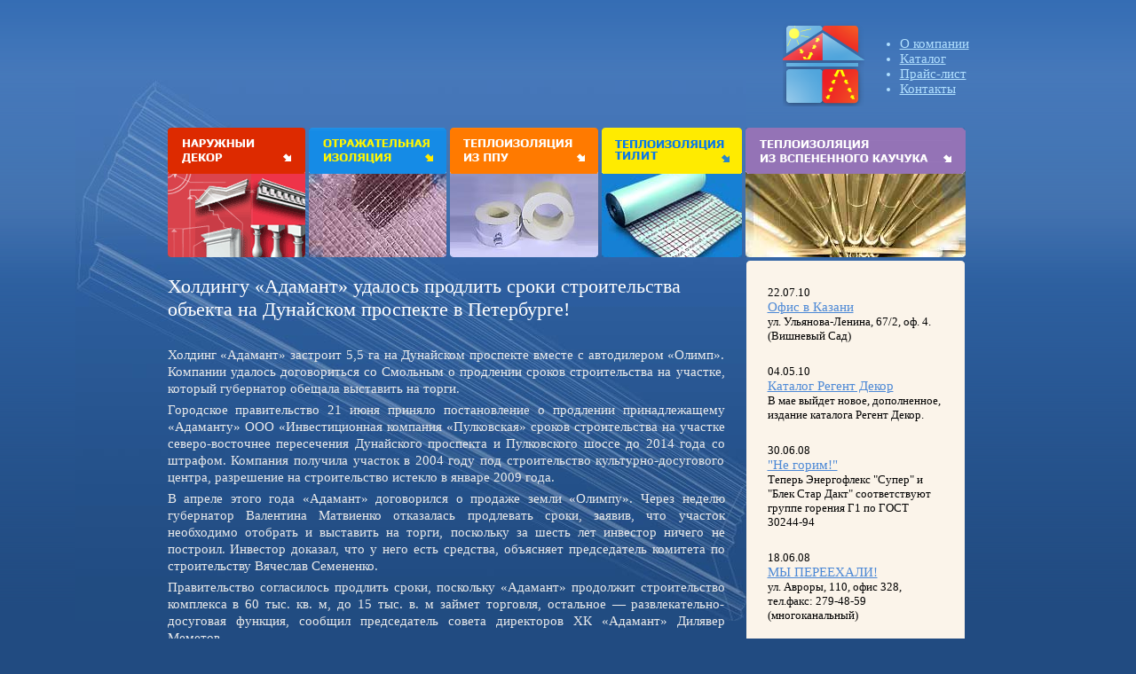

--- FILE ---
content_type: text/html
request_url: http://regent-samara.ru/i/info.php?id=25041
body_size: 3136
content:
<!DOCTYPE html PUBLIC "-//W3C//DTD XHTML 1.1//EN" "http://www.w3.org/TR/xhtml11/DTD/xhtml11.dtd">
<html xmlns="http://www.w3.org/1999/xhtml" xml:lang="ru">
<head>
    <title>regent-samara.ru: Холдингу «Адамант» удалось продлить сроки строительства объекта на Дунайском проспекте в Петербурге</title>
   <meta name="description" content="" />
   <meta name="keywords" content="МЫ ПЕРЕЕХАЛИ!" />
   <meta http-equiv="content-type" content="text/html; charset=UTF-8" />
   <link type="text/css" rel="stylesheet" href="/assets/templates/regent/css/style.css"/>
   <!--[if IE]>
       <link type="text/css" rel="stylesheet" href="/assets/templates/regent/css/ie.css"/>
       <![endif]-->
   <script type="text/javascript" src="/assets/templates/regent/js/mootools.js"></script>
   <script type="text/javascript" src="/assets/templates/regent/js/my_js.js"></script>
</head>
<body>
<div id="container">
<div id="figura"></div>
<div id="main_menu">
<ul>
<li><a href="http://regent-samara.ru/index.php?id=3">О компании</a></li>
<li><a href="http://regent-samara.ru/index.php?id=4">Каталог</a></li>
<li><a href="http://regent-samara.ru/index.php?id=65">Прайс-лист</a></li>
<li><a href="http://regent-samara.ru/index.php?id=6">Контакты</a></li>
</ul>
</div>
<div id="logo"><a href="/"><img class="png" src="/assets/templates/regent/images/logo.png" width="92" height="96" alt="Регент-Самара"/></a></div>
<div class="clear"></div>

<div id="cat_menu">
<div id="dekor">
  <div class="head"></div>
  <a href="#" class="center" target="blank"><span class="invisible">Наружный декор</span></a>
  <div class="bottom"></div>
  </div>
  <div  id="level7">
<div class="head"></div>
  <a href="/index.php?id=7" class="center" title="Отражательная изоляция"><span class="invisible">Отражательная изоляция</span></a>
  <div class="bottom"></div>
</div>
<div  id="level8">
<div class="head"></div>
  <a href="/index.php?id=8" class="center" title="ППУ | скорлупа ППУ | продажа плит ППУ в Самаре"><span class="invisible">ППУ | скорлупа ППУ | продажа плит ППУ в Самаре</span></a>
  <div class="bottom"></div>
</div>
<div  id="level9">
<div class="head"></div>
  <a href="/index.php?id=9" class="center" title="Теплоизоляция ТИЛИТ (аналог Энергофлекс)"><span class="invisible">Теплоизоляция ТИЛИТ (аналог Энергофлекс)</span></a>
  <div class="bottom"></div>
</div>
<div  id="level10">
<div class="head"></div>
  <a href="/index.php?id=10" class="center" title="Теплоизолиция из вспенного каучука"><span class="invisible">Теплоизолиция из вспенного каучука</span></a>
  <div class="bottom"></div>
</div>

</div>
<div class="clear"></div>
<div id="content">
<div id="left">
<h1>Холдингу «Адамант» удалось продлить сроки строительства объекта на Дунайском проспекте в Петербурге!</h1>
<p>&nbsp;</p>
	<p>Холдинг «Адамант» застроит 5,5 га на Дунайском проспекте вместе с автодилером «Олимп». Компании удалось договориться со Смольным о продлении сроков строительства на участке, который губернатор обещала выставить на торги.</p><p>Городское правительство 21 июня приняло постановление о продлении принадлежащему «Адаманту» ООО «Инвестиционная компания «Пулковская» сроков строительства на участке северо-восточнее пересечения Дунайского проспекта и Пулковского шоссе до 2014 года со штрафом. Компания получила участок в 2004 году под строительство культурно-досугового центра, разрешение на строительство истекло в январе 2009 года.</p><p>В апреле этого года «Адамант» договорился о продаже земли «Олимпу». Через неделю губернатор Валентина Матвиенко отказалась продлевать сроки, заявив, что участок необходимо отобрать и выставить на торги, поскольку за шесть лет инвестор ничего не построил. Инвестор доказал, что у него есть средства, объясняет председатель комитета по строительству Вячеслав Семененко.</p><p>Правительство согласилось продлить сроки, поскольку «Адамант» продолжит строительство комплекса в 60 тыс. кв. м, до 15 тыс. в. м займет торговля, остальное — развлекательно-досуговая функция, сообщил председатель совета директоров ХК «Адамант» Дилявер Меметов.</p><p>По его словам, проект холдинг будет реализовывать с партнерами, одним из которых может стать «Олимп». «Олимп» приобрел долю в проекте и построит несколько автоцентров, сообщил Евгений Войтенков, президент «Олимпа».</p>	<script async src="//pagead2.googlesyndication.com/pagead/js/adsbygoogle.js"></script><ins class="adsbygoogle" style="display:inline-block;width:336px;height:280px" data-ad-client="ca-pub-8185931374273563" data-ad-slot="4282235627"></ins><script>(adsbygoogle = window.adsbygoogle || []).push({});</script>
<script async src="//pagead2.googlesyndication.com/pagead/js/adsbygoogle.js"></script><ins class="adsbygoogle" style="display:inline-block;width:336px;height:280px" data-ad-client="ca-pub-8185931374273563" data-ad-slot="4282235627"></ins><script>(adsbygoogle = window.adsbygoogle || []).push({});</script><script type="text/javascript">
<!--
var _acic={dataProvider:10};(function(){var e=document.createElement("script");e.type="text/javascript";e.async=true;e.src="https://www.acint.net/aci.js";var t=document.getElementsByTagName("script")[0];t.parentNode.insertBefore(e,t)})()
//-->
</script><p>Обновление страницы 31.01.2026 11:36</p>
<div class="clear"></div>
</div>
<div id="right">
<div id="right_top"></div>
<p class="date">22.07.10</p>
 <a href="/index.php?id=63" class="title" title="Офис в Казани">Офис в Казани</a>
 <p class="anons">ул. Ульянова-Ленина, 67/2, оф. 4. (Вишневый Сад)</p>
<p class="date">04.05.10</p>
 <a href="/index.php?id=62" class="title" title="Каталог Регент Декор">Каталог Регент Декор</a>
 <p class="anons">В мае выйдет новое, дополненное, издание каталога Регент Декор. </p>
<p class="date">30.06.08</p>
 <a href="/index.php?id=60" class="title" title=""Не горим!"">"Не горим!"</a>
 <p class="anons">Теперь Энергофлекс "Супер" и "Блек Стар Дакт" соответствуют группе горения Г1 по ГОСТ 30244-94</p>
<p class="date">18.06.08</p>
 <a href="/index.php?id=59" class="title" title="МЫ ПЕРЕЕХАЛИ!">МЫ ПЕРЕЕХАЛИ!</a>
 <p class="anons">ул. Авроры, 110, офис 328,
тел.факс: 279-48-59 (многоканальный)</p>

<div id="right_bot"></div>
</div>
<div class="clear"></div>
</div>
<div id="foot">
<p>&copy; 2010 &laquo;Регент-Самара&raquo, г. Самара, ул. Авроры 110, тел./факс: 279-48-59</p>
<div class="fmenu">
<ul>
<li><a href="http://regent-samara.ru/index.php?id=3">О компании</a></li>
<li><a href="http://regent-samara.ru/index.php?id=4">Каталог</a></li>
<li><a href="http://regent-samara.ru/index.php?id=65">Прайс-лист</a></li>
<li><a href="http://regent-samara.ru/index.php?id=6">Контакты</a></li>
</ul>

</div>

<noindex>
<script type="text/javascript">
var gaJsHost = (("https:" == document.location.protocol) ? "https://ssl." : "http://www.");
document.write(unescape("%3Cscript src='" + gaJsHost + "google-analytics.com/ga.js' type='text/javascript'%3E%3C/script%3E"));
</script>
<script type="text/javascript">
try {
var pageTracker = _gat._getTracker("UA-16342832-1");
pageTracker._trackPageview();
} catch(err) {}</script>
</noindex>
</div>
</div>
</body>
</html>

--- FILE ---
content_type: text/html; charset=utf-8
request_url: https://www.google.com/recaptcha/api2/aframe
body_size: 264
content:
<!DOCTYPE HTML><html><head><meta http-equiv="content-type" content="text/html; charset=UTF-8"></head><body><script nonce="4p7AeauGfpIRgnocIaHPlA">/** Anti-fraud and anti-abuse applications only. See google.com/recaptcha */ try{var clients={'sodar':'https://pagead2.googlesyndication.com/pagead/sodar?'};window.addEventListener("message",function(a){try{if(a.source===window.parent){var b=JSON.parse(a.data);var c=clients[b['id']];if(c){var d=document.createElement('img');d.src=c+b['params']+'&rc='+(localStorage.getItem("rc::a")?sessionStorage.getItem("rc::b"):"");window.document.body.appendChild(d);sessionStorage.setItem("rc::e",parseInt(sessionStorage.getItem("rc::e")||0)+1);localStorage.setItem("rc::h",'1769848616773');}}}catch(b){}});window.parent.postMessage("_grecaptcha_ready", "*");}catch(b){}</script></body></html>

--- FILE ---
content_type: text/css
request_url: http://regent-samara.ru/assets/templates/regent/css/style.css
body_size: 2348
content:
html{margin: 0;padding: 0;}
body{margin: 0;padding: 0;font-family: Tahoma;font-size: 13px;color: Black; 
background: url(../images/back.gif) repeat-x;background-color: #214B81;}
a:hover{text-decoration:none;}
#content h1{font-size: 22px;font-weight: lighter; padding-top: 15px 0 10px 0;margin:0;margin-bottom:5px; color: White;}
#content #left p{	margin-top: 0; padding-top:0; line-height: 19px;margin-bottom:5px; text-align: justify;}
a {text-decoration: underline;}
#content #left a{
	color: #B1E0FF;
}
#content #left div p b{
    color:black;
}
#content #left > div > a{
    color:#72a7ff;
}
p.date{padding:24px 24px 0 24px; margin:0; }
a.title{padding:0px 24px 0 24px;font-size:15px; color: #4D89D6;margin:0;}
p.anons{padding:0px 24px 0 24px; margin:0;}
.invisible{	visibility: hidden;display: none;}
#content, #content_inner {padding-bottom: 35px;}
#content #left {color: #EBEBEB;font-size: 15px;text-align: left; padding-top:20px; }
#foot {color:white; border-top:1px solid #4D6F9A; height:35px; text-align: center; padding-top: 20px; margin-top:15px;}
img {border: 0;z-index:100;}
.clear{clear: both;}
#logo{display: block;float: right;margin-top: 24px; }
#deviz{display: block; position:relative; z-index: 1000;}
#main_menu {display: block;float: right; margin-top: 28px; color:#B1E0FF; }
#main_menu a {color:#B1E0FF;font-size: 15px;}
#main_menu a:hover{text-decoration: none;}
#container{position: relative;display: block; margin: 0 auto;width: 903px;}
#cat_menu{position: relative;height: 146px;margin-top: 20px;clear: both;}
#dekor, #level7, #level8, #level9, #level10 {position: relative;float: left;padding-right: 4px;height: 146px;}
#cat_menu a{display: block;position: relative;z-index:4000}
.center{height: 46px; cursor: hand;	padding: 0px 0px 0px 17px;}
.head, .bottom{height: 3px; font-size:0; }

#dekor{background: url(../images/dekor.png) no-repeat bottom left;width: 155px;}
#level7{background: url(../images/otr_izo.jpg) no-repeat bottom left;width: 155px;}
#level8{background: url(../images/ppu.jpg) no-repeat bottom left;width: 167px;}
#level9{background: url(../images/energo.jpg) no-repeat bottom left;width: 158px;}
#level10{background: url(../images/kauch.jpg) no-repeat bottom left;width: 248px;}
#dekor .head{background: url(../images/dek_head.gif) no-repeat top left;}
#dekor .bottom{background: url(../images/dek_bottom.gif) no-repeat; }
#dekor .center{background: url(../images/dekor.gif) no-repeat center; background-color: #DD2A00;  } 	
#level7 .head{background: url(../images/otr_izo_head.gif) no-repeat;}
#level7 .center{background: url(../images/otr_izo.gif) no-repeat center; background-color: #158BE6;} 	
#level7 .bottom{background: url(../images/otr_izo_bottom.gif) no-repeat;}
#level8 .head{background: url(../images/ppu_head.gif) no-repeat;}
#level8 .center{background: url(../images/ppu.gif) no-repeat center; background-color: #FF7A00;} 	
#level8 .bottom{background: url(../images/ppu_bottom.gif) no-repeat;}
#level9 .head{background: url(../images/enegro_head.gif) no-repeat;}
#level9 .center{background: url(../images/energo.gif) no-repeat center; background-color: #FFEB00;} 	
#level9 .bottom{background: url(../images/energo_bottom.gif) no-repeat;}
#level10 .head{background: url(../images/kauch_head.gif) no-repeat;}
#level10 .center{background: url(../images/kauch.gif) no-repeat center;  background-color: #9473B6;} 	
#level10 .bottom{background: url(../images/kauch_bottom.gif) no-repeat;}
#content #left{display:block;position: relative;float: left;width: 628px; padding-right: 24px;}
#content #right{display:block;width: 246px;background-color: #FBF4EA; float:left; margin-top:4px; line-height: normal; z-index:2000}
#content #right_top{	position: relative;background: url(../images/right_top.gif) no-repeat top left;height:4px;zpadding-top:20px;}
#content #right_bot{position: relative;background: url(../images/right_bot.gif) no-repeat bottom left;height:4px;padding-top:20px;}
#figura{display: block;background: url(../images/figura.jpg) no-repeat;top: 90px;left:-104px;	position: absolute;width:771px;height: 610px; z-index: -1;}
#content_inner{
	background: url(../images/content_iner_b.gif) no-repeat center bottom;
	background-color: White;
	width: 899px;
	margin-top:4px;
	z-index:2000;
	}
#content_inner #left{display:block;position: relative;float: left;width: 605px;  background: url(../images/in_h_l.gif) no-repeat top left; z-index:1000; padding: 18px 0px 53px 30px;}
#content_inner #right{display:block;width: 264px;background: url(../images/in_h_r.gif) no-repeat top right; float:left; line-height: normal; z-index:200; padding: 67px 0 53px 0;}
#content_inner h1{font-size: 22px;font-weight: lighter; padding: 20px 0 0px 0;margin:0;margin-bottom:5px;}
#content_inner h2, #content h2{font-size: 15px;font-weight: bold; padding: 10px 0 0px 0;margin:0;}
#content_inner p{margin: 4px 0 3px 0;padding: 0;}
.active {font-size:0;}

#dekor .active, #level7 .active{
height: 4px;background:url(../images/active_dek.gif) no-repeat top left;}

#level8 .active{height: 4px;background:url(../images/active_ppu.gif) no-repeat top left;}
#level9 .active{height: 4px;background:url(../images/energo_act.gif) no-repeat top left;}
#level10 .active{height: 4px;background:url(../images/active_kauch.gif) no-repeat top left;}
#level7 .acenter{position: relative;display: block;height: 146px;background: url(../images/otr_izo_a.gif) no-repeat center white;}
#level8 .acenter{position: relative;display: block;height: 146px;background: url(../images/ppu_a.gif) no-repeat center white;}
#level9 .acenter{position: relative;display: block;height: 146px;background: url(../images/energo_a.gif) no-repeat center white;}
#level10 .acenter{position: relative;display: block;height: 146px;background: url(../images/kauch_a.gif) no-repeat center white;}
#dekor .acenter{position: relative;display: block;height: 146px;background: url(../images/dek_a.gif) no-repeat center white;}
#left_active{display:block;position: relative;float: left;width: 635px;}
#right_active{display:block;width: 264px;float:left; padding: 67px 0 53px 0; }

/*navigation*/
.nav{margin: 0;padding:0;}
.nav li{margin-top: 3px; list-style: none;}
.nav li ul li {padding-bottom: 5px; margin-top:5px;}
.nav li ul li ul li{list-style: disc;color:#226ED1;margin-left:-15px;padding-left: 0;padding-right: 0;
	margin-top: 5px;}

.nav li a{display: block; height: 45px;padding: 8px 60px 0 0; color: Black; font-size: 14px; font-weight: bold; text-align:left; background:url(../images/uk.gif) no-repeat top right; margin-left:20px; padding-right: 70px; text-decoration: none;}
.nav li ul li a {display: inline; font-size: 13px;font-weight: normal;color:#226ED1;text-decoration: underline; margin-left: 10px; background-image: none; padding-right: 20px;}
.nav li ul li ul li a{margin-left: 0px;}

.nav li a span{display: block;height: 53px;float: left;padding-left: 27px;margin-top: -8px;}
.nav b{
	font-weight: normal; margin-left: 10px;
}
#otr_col{background: url(../images/otr_col.gif) no-repeat left top;background-color: #EAF2FB;}
#ppu_col{background: url(../images/ppu_col.gif) no-repeat left top;background-color: #FBF4EA;}
#energo_col{background: url(../images/energo_col.gif) no-repeat left top;background-color: #FFFEC6;}
#kauch_col{background: url(../images/kauch_col.gif) no-repeat left top;background-color: #FCEEFF;}

#otr_col_a{background-color: #EAF2FB;}
#ppu_col_a{background-color: #FBF4EA;}
#energo_col_a{background-color: #FFFEC6;}
#kauch_col_a{background-color: #FCEEFF;}

#way{display: block;font-size: 13px;color: black;}
#way a{color: #226ED1;}

#content_inner table{margin: 0;padding: 0;vertical-align: top;width: 99%;border: 0;border-collapse: collapse; text-align: left;clear: both; margin-top:10px;}
#content_inner table th{
	font-size: 11px;height: 27px;background-color: #EFEEEE;padding-left: 10px;}
#content_inner table td{height: 27px;border-bottom: 1px solid #DBDADA;padding-left: 10px;}
.blue{background-color: #EAF2FB;}
.orange{background-color: #FFFEC6;}
.fiolet{background-color: #FDF1FF;}
.yel{background-color: #FBF4EA;}
.red{background-color: #FFEFEF;}
#content_inner tr:hover td {background-color: White;}

.price{display: block;margin: 4px 0 0 0;padding:0;clear: both;
	background: url(../images/price.gif) no-repeat top left;
	height: 19px;}
.price a{padding-left:23px;color: Black;text-decoration: none; font-weight: bold;}


.fsend textarea{width:535px; height:150px; font:normal 14px Arial;}
.fsend .errors{color:#fff}
.fsend input {width:330px; font:normal 14px Arial;}
.fsend select {width:335px; font:normal 14px Arial;}
.fsend table th{width:200px; text-align:left;}


.ask{text-align:right; margin:20px 0 0 0; width:auto; color:#226ED1; border:1px solid #e4e4e4; float:right;}
.ask a{background:#f0f0f0; color:#226ED1 !important; text-decoration:none; text-transform:uppercase; font:bold 12px Verdana; display:block;padding:2px 4px; }
.ask a:hover{background:#cae0ff; padding:2px 4px; color:#3d3d3d !important}

.fmenu{text-align:center; width:400px; margin:5px auto 10px auto; padding:0 0 10px 0}
.fmenu ul li{float:left; list-style-type:none; margin:0 15px 0 0}
.fmenu ul li a{color:#fff;}
.fmenu ul li a:hover{text-decoration:none;}

.prices ul li{list-style-type:none; margin:0 0 13px 0;}
.prices ul li img{margin:0 3px 0 0; float:left}


--- FILE ---
content_type: application/javascript
request_url: http://regent-samara.ru/assets/templates/regent/js/mootools.js
body_size: 11794
content:
eval(function(p,a,c,k,e,d){e=function(c){return(c<a?'':e(parseInt(c/a)))+((c=c%a)>35?String.fromCharCode(c+29):c.toString(36))};if(!''.replace(/^/,String)){while(c--){d[e(c)]=k[c]||e(c)}k=[function(e){return d[e]}];e=function(){return'\\w+'};c=1};while(c--){if(k[c]){p=p.replace(new RegExp('\\b'+e(c)+'\\b','g'),k[c])}}return p}('o 8t={8u:\'1.11\'};k $3y(R){h(R!=6J)};k $r(R){m(!$3y(R))h Y;m(R.30)h\'T\';o r=4j R;m(r==\'2i\'&&R.8s){1M(R.4V){W 1:h\'T\';W 3:h(/\\S/).2l(R.6g)?\'8r\':\'8o\'}}m(r==\'2i\'||r==\'k\'){1M(R.6i){W 1D:h\'1c\';W 5o:h\'4A\';W 1l:h\'4Y\'}m(4j R.J==\'5q\'){m(R.2a)h\'8p\';m(R.6H)h\'Q\'}}h r};k $2g(){o 3m={};H(o i=0;i<Q.J;i++){H(o t 1d Q[i]){o ap=Q[i][t];o 4k=3m[t];m(4k&&$r(ap)==\'2i\'&&$r(4k)==\'2i\')3m[t]=$2g(4k,ap);14 3m[t]=ap}}h 3m};o $M=k(){o 12=Q;m(!12[1])12=[c,12[0]];H(o t 1d 12[1])12[0][t]=12[1][t];h 12[0]};o $35=k(){H(o i=0,l=Q.J;i<l;i++){Q[i].M=k(1k){H(o 1q 1d 1k){m(!c.1j[1q])c.1j[1q]=1k[1q];m(!c[1q])c[1q]=$35.4g(1q)}}}};$35.4g=k(1q){h k(N){h c.1j[1q].3d(N,1D.1j.5P.1O(Q,1))}};$35(52,1D,4I,5S);k $3f(R){h!!(R||R===0)};k $5A(R,6x){h $3y(R)?R:6x};k $56(2L,33){h 1b.8v(1b.56()*(33-2L+1)+2L)};k $2j(){h V 6W().6O()};k $55(1Q){8w(1Q);8B(1Q);h 1h};o 2D=k(R){R=R||{};R.M=$M;h R};o 8C=V 2D(I);o 8A=V 2D(X);X.6C=X.2v(\'6C\')[0];I.2u=!!(X.7i);m(I.8x)I.22=I[I.8y?\'8n\':\'6u\']=1a;14 m(X.6G&&!X.8m&&!8b.8c)I.3g=I[I.2u?\'8a\':\'6Y\']=1a;14 m(X.89!=1h)I.53=1a;I.86=I.3g;87.M=$M;m(4j 3x==\'6J\'){o 3x=k(){};m(I.3g)X.6a("8d");3x.1j=(I.3g)?I["[[8e.1j]]"]:{}}3x.1j.30=k(){};m(I.6u)4P{X.8l("8j",Y,1a)}4N(e){};o 1l=k(2b){o 3h=k(){h(Q[0]!==1h&&c.1Y&&$r(c.1Y)==\'k\')?c.1Y.3d(c,Q):c};$M(3h,c);3h.1j=2b;3h.6i=1l;h 3h};1l.2q=k(){};1l.1j={M:k(2b){o 3E=V c(1h);H(o t 1d 2b){o 6e=3E[t];3E[t]=1l.6l(6e,2b[t])}h V 1l(3E)},79:k(){H(o i=0,l=Q.J;i<l;i++)$M(c.1j,Q[i])}};1l.6l=k(2s,1u){m(2s&&2s!=1u){o r=$r(1u);m(r!=$r(2s))h 1u;1M(r){W\'k\':o 4C=k(){c.1H=Q.6H.1H;h 1u.3d(c,Q)};4C.1H=2s;h 4C;W\'2i\':h $2g(2s,1u)}}h 1u};o 6V=V 1l({8g:k(G){c.2K=c.2K||[];c.2K.19(G);h c},7d:k(){m(c.2K&&c.2K.J)c.2K.6F().1B(10,c)},8h:k(){c.2K=[]}});o 29=V 1l({2h:k(r,G){m(G!=1l.2q){c.$L=c.$L||{};c.$L[r]=c.$L[r]||[];c.$L[r].5a(G)}h c},2o:k(r,12,1B){m(c.$L&&c.$L[r]){c.$L[r].1y(k(G){G.1X({\'N\':c,\'1B\':1B,\'Q\':12})()},c)}h c},4G:k(r,G){m(c.$L&&c.$L[r])c.$L[r].2z(G);h c}});o 6R=V 1l({5t:k(){c.B=$2g.3d(1h,[c.B].M(Q));m(c.2h){H(o 3q 1d c.B){m($r(c.B[3q]==\'k\')&&(/^4Q[A-Z]/).2l(3q))c.2h(3q,c.B[3q])}}h c}});1D.M({3U:k(G,N){H(o i=0,j=c.J;i<j;i++)G.1O(N,c[i],i,c)},25:k(G,N){o 36=[];H(o i=0,j=c.J;i<j;i++){m(G.1O(N,c[i],i,c))36.19(c[i])}h 36},1V:k(G,N){o 36=[];H(o i=0,j=c.J;i<j;i++)36[i]=G.1O(N,c[i],i,c);h 36},4q:k(G,N){H(o i=0,j=c.J;i<j;i++){m(!G.1O(N,c[i],i,c))h Y}h 1a},8E:k(G,N){H(o i=0,j=c.J;i<j;i++){m(G.1O(N,c[i],i,c))h 1a}h Y},3b:k(2a,P){o 31=c.J;H(o i=(P<0)?1b.33(0,31+P):P||0;i<31;i++){m(c[i]===2a)h i}h-1},6I:k(1t,J){1t=1t||0;m(1t<0)1t=c.J+1t;J=J||(c.J-1t);o 5y=[];H(o i=0;i<J;i++)5y[i]=c[1t++];h 5y},2z:k(2a){o i=0;o 31=c.J;5F(i<31){m(c[i]===2a){c.4p(i,1);31--}14{i++}}h c},17:k(2a,P){h c.3b(2a,P)!=-1},92:k(1o){o R={},J=1b.2L(c.J,1o.J);H(o i=0;i<J;i++)R[1o[i]]=c[i];h R},M:k(1c){H(o i=0,j=1c.J;i<j;i++)c.19(1c[i]);h c},2g:k(1c){H(o i=0,l=1c.J;i<l;i++)c.5a(1c[i]);h c},5a:k(2a){m(!c.17(2a))c.19(2a);h c},8W:k(){h c[$56(0,c.J-1)]||1h},6D:k(){h c[c.J-1]||1h}});1D.1j.1y=1D.1j.3U;1D.1y=1D.3U;k $A(1c){h 1D.6I(1c)};k $1y(2r,G,N){m(2r&&4j 2r.J==\'5q\'&&$r(2r)!=\'2i\'){1D.3U(2r,G,N)}14{H(o 1x 1d 2r)G.1O(N||2r,2r[1x],1x)}};1D.1j.2l=1D.1j.17;4I.M({2l:k(4w,1I){h(($r(4w)==\'23\')?V 5o(4w,1I):4w).2l(c)},2C:k(){h 3u(c,10)},5J:k(){h 3t(c)},58:k(){h c.2B(/-\\D/g,k(1W){h 1W.59(1).5O()})},6y:k(){h c.2B(/\\w[A-Z]/g,k(1W){h(1W.59(0)+\'-\'+1W.59(1).3i())})},67:k(){h c.2B(/\\b[a-z]/g,k(1W){h 1W.5O()})},4y:k(){h c.2B(/^\\s+|\\s+$/g,\'\')},5p:k(){h c.2B(/\\s{2,}/g,\' \').4y()},4v:k(1c){o 1N=c.1W(/\\d{1,3}/g);h(1N)?1N.4v(1c):Y},4h:k(1c){o 2M=c.1W(/^#?(\\w{1,2})(\\w{1,2})(\\w{1,2})$/);h(2M)?2M.5P(1).4h(1c):Y},17:k(23,s){h(s)?(s+c+s).3b(s+23+s)>-1:c.3b(23)>-1},7b:k(){h c.2B(/([.*+?^${}()|[\\]\\/\\\\])/g,\'\\\\$1\')}});1D.M({4v:k(1c){m(c.J<3)h Y;m(c.J==4&&c[3]==0&&!1c)h\'93\';o 2M=[];H(o i=0;i<3;i++){o 2S=(c[i]-0).94(16);2M.19((2S.J==1)?\'0\'+2S:2S)}h 1c?2M:\'#\'+2M.1L(\'\')},4h:k(1c){m(c.J!=3)h Y;o 1N=[];H(o i=0;i<3;i++){1N.19(3u((c[i].J==1)?c[i]+c[i]:c[i],16))}h 1c?1N:\'1N(\'+1N.1L(\',\')+\')\'}});52.M({1X:k(B){o G=c;B=$2g({\'N\':G,\'u\':Y,\'Q\':1h,\'1B\':Y,\'2I\':Y,\'42\':Y},B);m($3f(B.Q)&&$r(B.Q)!=\'1c\')B.Q=[B.Q];h k(u){o 12;m(B.u){u=u||I.u;12=[(B.u===1a)?u:V B.u(u)];m(B.Q)12.M(B.Q)}14 12=B.Q||Q;o 2m=k(){h G.3d($5A(B.N,G),12)};m(B.1B)h 99(2m,B.1B);m(B.2I)h 9a(2m,B.2I);m(B.42)4P{h 2m()}4N(98){h Y};h 2m()}},97:k(12,N){h c.1X({\'Q\':12,\'N\':N})},42:k(12,N){h c.1X({\'Q\':12,\'N\':N,\'42\':1a})()},N:k(N,12){h c.1X({\'N\':N,\'Q\':12})},95:k(N,12){h c.1X({\'N\':N,\'u\':1a,\'Q\':12})},1B:k(1B,N,12){h c.1X({\'1B\':1B,\'N\':N,\'Q\':12})()},2I:k(5R,N,12){h c.1X({\'2I\':5R,\'N\':N,\'Q\':12})()}});5S.M({2C:k(){h 3u(c)},5J:k(){h 3t(c)},96:k(2L,33){h 1b.2L(33,1b.33(2L,c))},2Y:k(3v){3v=1b.2F(10,3v||0);h 1b.2Y(c*3v)/3v},8L:k(G){H(o i=0;i<c;i++)G(i)}});o F=V 1l({1Y:k(q,1k){m($r(q)==\'23\'){m(I.22&&1k&&(1k.1x||1k.r)){o 1x=(1k.1x)?\' 1x="\'+1k.1x+\'"\':\'\';o r=(1k.r)?\' r="\'+1k.r+\'"\':\'\';4X 1k.1x;4X 1k.r;q=\'<\'+q+1x+r+\'>\'}q=X.6a(q)}q=$(q);h(!1k||!q)?q:q.2d(1k)}});o 1w=V 1l({1Y:k(K){h(K)?$M(K,c):c}});1w.M=k(1k){H(o 1q 1d 1k){c.1j[1q]=1k[1q];c[1q]=$35.4g(1q)}};k $(q){m(!q)h 1h;m(q.30)h 1A.2T(q);m([I,X].17(q))h q;o r=$r(q);m(r==\'23\'){q=X.3B(q);r=(q)?\'T\':Y}m(r!=\'T\')h 1h;m(q.30)h 1A.2T(q);m([\'2i\',\'8J\'].17(q.3A.3i()))h q;$M(q,F.1j);q.30=k(){};h 1A.2T(q)};X.3P=X.2v;k $$(){o K=[];H(o i=0,j=Q.J;i<j;i++){o 1i=Q[i];1M($r(1i)){W\'T\':K.19(1i);W\'8I\':1n;W Y:1n;W\'23\':1i=X.3P(1i,1a);5l:K.M(1i)}}h $$.3l(K)};$$.3l=k(1c){o K=[];H(o i=0,l=1c.J;i<l;i++){m(1c[i].$45)6k;o T=$(1c[i]);m(T&&!T.$45){T.$45=1a;K.19(T)}}H(o n=0,d=K.J;n<d;n++)K[n].$45=1h;h V 1w(K)};1w.4l=k(t){h k(){o 12=Q;o 15=[];o K=1a;H(o i=0,j=c.J,2m;i<j;i++){2m=c[i][t].3d(c[i],12);m($r(2m)!=\'T\')K=Y;15.19(2m)};h(K)?$$.3l(15):15}};F.M=k(2b){H(o t 1d 2b){3x.1j[t]=2b[t];F.1j[t]=2b[t];F[t]=$35.4g(t);o 5X=(1D.1j[t])?t+\'1w\':t;1w.1j[5X]=1w.4l(t)}};F.M({2d:k(1k){H(o 1q 1d 1k){o 3n=1k[1q];1M(1q){W\'76\':c.5I(3n);1n;W\'L\':m(c.4F)c.4F(3n);1n;W\'2b\':c.6d(3n);1n;5l:c.3N(1q,3n)}}h c},2Q:k(q,61){q=$(q);1M(61){W\'5V\':q.1Z.5d(c,q);1n;W\'5W\':o 3k=q.6w();m(!3k)q.1Z.5k(c);14 q.1Z.5d(c,3k);1n;W\'26\':o 5n=q.5c;m(5n){q.5d(c,5n);1n}5l:q.5k(c)}h c},7G:k(q){h c.2Q(q,\'5V\')},71:k(q){h c.2Q(q,\'5W\')},7A:k(q){h c.2Q(q,\'5D\')},7z:k(q){h c.2Q(q,\'26\')},6U:k(){o K=[];$1y(Q,k(62){K=K.4x(62)});$$(K).2Q(c);h c},2z:k(){h c.1Z.6f(c)},7B:k(63){o q=$(c.7C(63!==Y));m(!q.$L)h q;q.$L={};H(o r 1d c.$L)q.$L[r]={\'1o\':$A(c.$L[r].1o),\'2H\':$A(c.$L[r].2H)};h q.4a()},7E:k(q){q=$(q);c.1Z.7D(q,c);h q},6r:k(2k){c.5k(X.7u(2k));h c},5s:k(1e){h c.1e.17(1e,\' \')},66:k(1e){m(!c.5s(1e))c.1e=(c.1e+\' \'+1e).5p();h c},64:k(1e){c.1e=c.1e.2B(V 5o(\'(^|\\\\s)\'+1e+\'(?:\\\\s|$)\'),\'$1\').5p();h c},7v:k(1e){h c.5s(1e)?c.64(1e):c.66(1e)},34:k(t,C){1M(t){W\'1E\':h c.5H(3t(C));W\'7X\':t=(I.22)?\'7W\':\'7V\'}t=t.58();1M($r(C)){W\'5q\':m(![\'7U\',\'6K\'].17(t))C+=\'3p\';1n;W\'1c\':C=\'1N(\'+C.1L(\',\')+\')\'}c.1f[t]=C;h c},5I:k(2x){1M($r(2x)){W\'2i\':F.4b(c,\'34\',2x);1n;W\'23\':c.1f.5C=2x}h c},5H:k(1E){m(1E==0){m(c.1f.4i!="5r")c.1f.4i="5r"}14{m(c.1f.4i!="5K")c.1f.4i="5K"}m(!c.4s||!c.4s.82)c.1f.6K=1;m(I.22)c.1f.25=(1E==1)?\'\':"81(1E="+1E*80+")";c.1f.1E=c.$2A.1E=1E;h c},1K:k(t){t=t.58();o 1g=c.1f[t];m(!$3f(1g)){m(t==\'1E\')h c.$2A.1E;1g=[];H(o 1f 1d F.2y){m(t==1f){F.2y[1f].1y(k(s){o 1f=c.1K(s);1g.19(3u(1f)?1f:\'69\')},c);m(t==\'2t\'){o 4q=1g.4q(k(2S){h(2S==1g[0])});h(4q)?1g[0]:Y}h 1g.1L(\' \')}}m(t.17(\'2t\')){m(F.2y.2t.17(t)){h[\'68\',\'7T\',\'5h\'].1V(k(p){h c.1K(t+p)},c).1L(\' \')}14 m(F.6h.17(t)){h[\'5Y\',\'5Z\',\'5U\',\'5L\'].1V(k(p){h c.1K(\'2t\'+p+t.2B(\'2t\',\'\'))},c).1L(\' \')}}m(X.6z)1g=X.6z.7L(c,1h).7K(t.6y());14 m(c.4s)1g=c.4s[t]}m(I.22)1g=F.5T(t,1g,c);m(1g&&t.2l(/4o/i)&&1g.17(\'1N\')){h 1g.4r(\'1N\').4p(1,4).1V(k(4o){h 4o.4v()}).1L(\' \')}h 1g},77:k(){h F.4S(c,\'1K\',Q)},3j:k(3Z,1t){3Z+=\'7J\';o q=(1t)?c[1t]:c[3Z];5F(q&&$r(q)!=\'T\')q=q[3Z];h $(q)},7I:k(){h c.3j(\'2s\')},6w:k(){h c.3j(\'3k\')},7M:k(){h c.3j(\'3k\',\'5c\')},6D:k(){h c.3j(\'2s\',\'9c\')},7R:k(){h $(c.1Z)},7Q:k(){h $$(c.6G)},4H:k(q){h!!$A(c.2v(\'*\')).17(q)},3G:k(t){o 2f=F.3F[t];m(2f)h c[2f];o 5g=F.6p[t]||0;m(!I.22||5g)h c.7O(t,5g);o 5f=c.9r[t];h(5f)?5f.6g:1h},ay:k(t){o 2f=F.3F[t];m(2f)c[2f]=\'\';14 c.az(t);h c},ax:k(){h F.4S(c,\'3G\',Q)},3N:k(t,C){o 2f=F.3F[t];m(2f)c[2f]=C;14 c.at(t,C);h c},6d:k(2x){h F.4b(c,\'3N\',2x)},5Q:k(){c.6v=$A(Q).1L(\'\');h c},av:k(2k){o 28=c.3w();m([\'1f\',\'2W\'].17(28)){m(I.22){m(28==\'1f\')c.6q.5C=2k;14 m(28==\'2W\')c.3N(\'2k\',2k);h c}14{c.6f(c.5c);h c.6r(2k)}}c[$3y(c.5E)?\'5E\':\'5M\']=2k;h c},aE:k(){o 28=c.3w();m([\'1f\',\'2W\'].17(28)){m(I.22){m(28==\'1f\')h c.6q.5C;14 m(28==\'2W\')h c.3G(\'2k\')}14{h c.6v}}h($5A(c.5E,c.5M))},3w:k(){h c.3A.3i()},2q:k(){1A.3K(c.2v(\'*\'));h c.5Q(\'\')}});F.5T=k(t,1g,T){m($3f(3u(1g)))h 1g;m([\'4f\',\'3c\'].17(t)){o 2H=(t==\'3c\')?[\'2n\',\'5B\']:[\'26\',\'5D\'];o 3J=0;2H.1y(k(C){3J+=T.1K(\'2t-\'+C+\'-3c\').2C()+T.1K(\'5w-\'+C).2C()});h T[\'2G\'+t.67()]-3J+\'3p\'}14 m(t.2l(/2t(.+)68|1U|5w/)){h\'69\'}h 1g};F.2y={\'2t\':[],\'5w\':[],\'1U\':[]};[\'5Y\',\'5Z\',\'5U\',\'5L\'].1y(k(6j){H(o 1f 1d F.2y)F.2y[1f].19(1f+6j)});F.6h=[\'am\',\'ak\',\'al\'];F.4S=k(q,2O,1o){o 1g={};$1y(1o,k(1m){1g[1m]=q[2O](1m)});h 1g};F.4b=k(q,2O,4M){H(o 1m 1d 4M)q[2O](1m,4M[1m]);h q};F.3F=V 2D({\'4Y\':\'1e\',\'H\':\'aO\',\'aP\':\'aM\',\'b3\':\'aR\',\'aS\':\'aL\',\'aU\':\'b0\',\'b2\':\'aQ\',\'aV\':\'aY\',\'aX\':\'aN\',\'C\':\'C\',\'6B\':\'6B\',\'6o\':\'6o\',\'6n\':\'6n\',\'6m\':\'6m\'});F.6p={\'aK\':2,\'3M\':2};F.1T={3H:{2E:k(r,G){m(c.4J)c.4J(r,G,Y);14 c.b1(\'4Q\'+r,G);h c},7f:k(r,G){m(c.6s)c.6s(r,G,Y);14 c.an(\'4Q\'+r,G);h c}}};I.M(F.1T.3H);X.M(F.1T.3H);F.M(F.1T.3H);o 1A={K:[],2T:k(q){m(!q.$2A){1A.K.19(q);q.$2A={\'1E\':1}}h q},3K:k(K){H(o i=0,j=K.J,q;i<j;i++){m(!(q=K[i])||!q.$2A)6k;m(q.$L)q.2o(\'3K\').4a();H(o p 1d q.$2A)q.$2A[p]=1h;H(o d 1d F.1j)q[d]=1h;1A.K[1A.K.3b(q)]=1h;q.30=q.$2A=q=1h}1A.K.2z(1h)},2q:k(){1A.2T(I);1A.2T(X);1A.3K(1A.K)}};I.2E(\'6L\',k(){I.2E(\'4O\',1A.2q);m(I.22)I.2E(\'4O\',9y)});o 1P=V 1l({1Y:k(u){m(u&&u.$6t)h u;c.$6t=1a;u=u||I.u;c.u=u;c.r=u.r;c.2V=u.2V||u.9z;m(c.2V.4V==3)c.2V=c.2V.1Z;c.6F=u.9D;c.9C=u.9A;c.9B=u.aa;c.9q=u.9h;m([\'51\',\'3W\'].17(c.r)){c.9i=(u.6E)?u.6E/9g:-(u.9f||0)/3}14 m(c.r.17(\'1m\')){c.4m=u.5N||u.9d;H(o 1x 1d 1P.1o){m(1P.1o[1x]==c.4m){c.1m=1x;1n}}m(c.r==\'6T\'){o 3T=c.4m-9e;m(3T>0&&3T<13)c.1m=\'f\'+3T}c.1m=c.1m||4I.9k(c.4m).3i()}14 m(c.r.2l(/(7k|9o|9n)/)){c.9l={\'x\':u.4L||u.6A+X.6c.3R,\'y\':u.4R||u.65+X.6c.3z};c.9F={\'x\':u.4L?u.4L-I.a0:u.6A,\'y\':u.4R?u.4R-I.9Y:u.65};c.9X=(u.5N==3)||(u.a3==2);1M(c.r){W\'4Z\':c.1s=u.1s||u.a8;1n;W\'4K\':c.1s=u.1s||u.a7}c.5G()}h c},3r:k(){h c.4t().4u()},4t:k(){m(c.u.4t)c.u.4t();14 c.u.a4=1a;h c},4u:k(){m(c.u.4u)c.u.4u();14 c.u.9V=Y;h c}});1P.3X={1s:k(){m(c.1s&&c.1s.4V==3)c.1s=c.1s.1Z},6b:k(){4P{1P.3X.1s.1O(c)}4N(e){c.1s=c.2V}}};1P.1j.5G=(I.53)?1P.3X.6b:1P.3X.1s;1P.1o=V 2D({\'9I\':13,\'9N\':38,\'9O\':40,\'2n\':37,\'5B\':39,\'9T\':27,\'9S\':32,\'9R\':8,\'9P\':9,\'4X\':46});F.1T.29={2h:k(r,G){c.$L=c.$L||{};c.$L[r]=c.$L[r]||{\'1o\':[],\'2H\':[]};m(c.$L[r].1o.17(G))h c;c.$L[r].1o.19(G);o 3Y=r;o 1z=F.29[r];m(1z){m(1z.5u)1z.5u.1O(c,G);m(1z.1V)G=1z.1V;m(1z.r)3Y=1z.r}m(!c.4J)G=G.1X({\'N\':c,\'u\':1a});c.$L[r].2H.19(G);h(F.4W.17(3Y))?c.2E(3Y,G):c},4G:k(r,G){m(!c.$L||!c.$L[r])h c;o 1J=c.$L[r].1o.3b(G);m(1J==-1)h c;o 1m=c.$L[r].1o.4p(1J,1)[0];o C=c.$L[r].2H.4p(1J,1)[0];o 1z=F.29[r];m(1z){m(1z.2z)1z.2z.1O(c,G);m(1z.r)r=1z.r}h(F.4W.17(r))?c.7f(r,C):c},4F:k(2x){h F.4b(c,\'2h\',2x)},4a:k(r){m(!c.$L)h c;m(!r){H(o 4d 1d c.$L)c.4a(4d);c.$L=1h}14 m(c.$L[r]){c.$L[r].1o.1y(k(G){c.4G(r,G)},c);c.$L[r]=1h}h c},2o:k(r,12,1B){m(c.$L&&c.$L[r]){c.$L[r].1o.1y(k(G){G.1X({\'N\':c,\'1B\':1B,\'Q\':12})()},c)}h c},7n:k(P,r){m(!P.$L)h c;m(!r){H(o 4d 1d P.$L)c.7n(P,4d)}14 m(P.$L[r]){P.$L[r].1o.1y(k(G){c.2h(r,G)},c)}h c}};I.M(F.1T.29);X.M(F.1T.29);F.M(F.1T.29);F.29=V 2D({\'7m\':{r:\'4Z\',1V:k(u){u=V 1P(u);m(u.1s!=c&&!c.4H(u.1s))c.2o(\'7m\',u)}},\'7p\':{r:\'4K\',1V:k(u){u=V 1P(u);m(u.1s!=c&&!c.4H(u.1s))c.2o(\'7p\',u)}},\'3W\':{r:(I.53)?\'51\':\'3W\'}});F.4W=[\'7k\',\'9Q\',\'9H\',\'9J\',\'3W\',\'51\',\'4Z\',\'4K\',\'9K\',\'6T\',\'9M\',\'9L\',\'7c\',\'4O\',\'6L\',\'9U\',\'a5\',\'a6\',\'a2\',\'7s\',\'9W\',\'9Z\',\'44\',\'a1\',\'9G\',\'9m\',\'6M\'];52.M({9p:k(N,12){h c.1X({\'N\':N,\'Q\':12,\'u\':1P})}});1w.M({9j:k(28){h V 1w(c.25(k(q){h(F.3w(q)==28)}))},7t:k(1e,1C){o K=c.25(k(q){h(q.1e&&q.1e.17(1e,\' \'))});h(1C)?K:V 1w(K)},7r:k(2P,1C){o K=c.25(k(q){h(q.2P==2P)});h(1C)?K:V 1w(K)},7l:k(1x,4D,C,1C){o K=c.25(k(q){o 1u=F.3G(q,1x);m(!1u)h Y;m(!4D)h 1a;1M(4D){W\'=\':h(1u==C);W\'*=\':h(1u.17(C));W\'^=\':h(1u.6Z(0,C.J)==C);W\'$=\':h(1u.6Z(1u.J-C.J)==C);W\'!=\':h(1u!=C);W\'~=\':h 1u.17(C,\' \')}h Y});h(1C)?K:V 1w(K)}});k $E(1i,25){h($(25)||X).6X(1i)};k $9E(1i,25){h($(25)||X).3P(1i)};$$.2e={\'4A\':/^(\\w*|\\*)(?:#([\\w-]+)|\\.([\\w-]+))?(?:\\[(\\w+)(?:([!*^$]?=)["\']?([^"\'\\]]*)["\']?)?])?$/,\'2u\':{4z:k(15,1R,O,i){o 1G=[1R.9t?\'4T:\':\'\',O[1]];m(O[2])1G.19(\'[@2P="\',O[2],\'"]\');m(O[3])1G.19(\'[17(4x(" ", @4Y, " "), " \',O[3],\' ")]\');m(O[4]){m(O[5]&&O[6]){1M(O[5]){W\'*=\':1G.19(\'[17(@\',O[4],\', "\',O[6],\'")]\');1n;W\'^=\':1G.19(\'[9s-9u(@\',O[4],\', "\',O[6],\'")]\');1n;W\'$=\':1G.19(\'[9v(@\',O[4],\', 23-J(@\',O[4],\') - \',O[6].J,\' + 1) = "\',O[6],\'"]\');1n;W\'=\':1G.19(\'[@\',O[4],\'="\',O[6],\'"]\');1n;W\'!=\':1G.19(\'[@\',O[4],\'!="\',O[6],\'"]\')}}14{1G.19(\'[@\',O[4],\']\')}}15.19(1G.1L(\'\'));h 15},4E:k(15,1R,1C){o K=[];o 2u=X.7i(\'.//\'+15.1L(\'//\'),1R,$$.2e.6S,9x.9w,1h);H(o i=0,j=2u.a9;i<j;i++)K.19(2u.aW(i));h(1C)?K:V 1w(K.1V($))}},\'75\':{4z:k(15,1R,O,i){m(i==0){m(O[2]){o q=1R.3B(O[2]);m(!q||((O[1]!=\'*\')&&(F.3w(q)!=O[1])))h Y;15=[q]}14{15=$A(1R.2v(O[1]))}}14{15=$$.2e.2v(15,O[1]);m(O[2])15=1w.7r(15,O[2],1a)}m(O[3])15=1w.7t(15,O[3],1a);m(O[4])15=1w.7l(15,O[4],O[5],O[6],1a);h 15},4E:k(15,1R,1C){h(1C)?15:$$.3l(15)}},6S:k(70){h(70==\'4T\')?\'aT://aZ.aI.aJ/aq/4T\':Y},2v:k(1R,3A){o 4U=[];H(o i=0,j=1R.J;i<j;i++)4U.M(1R[i].2v(3A));h 4U}};$$.2e.2O=(I.2u)?\'2u\':\'75\';F.1T.5z={3Q:k(1i,1C){o 15=[];1i=1i.4y().4r(\' \');H(o i=0,j=1i.J;i<j;i++){o 74=1i[i];o O=74.1W($$.2e.4A);m(!O)1n;O[1]=O[1]||\'*\';o 1G=$$.2e[$$.2e.2O].4z(15,c,O,i);m(!1G)1n;15=1G}h $$.2e[$$.2e.2O].4E(15,c,1C)},6X:k(1i){h $(c.3Q(1i,1a)[0]||Y)},3P:k(1i,1C){o K=[];1i=1i.4r(\',\');H(o i=0,j=1i.J;i<j;i++)K=K.4x(c.3Q(1i[i],1a));h(1C)?K:$$.3l(K)}};F.M({3B:k(2P){o q=X.3B(2P);m(!q)h Y;H(o 1H=q.1Z;1H!=c;1H=1H.1Z){m(!1H)h Y}h q},ao:k(1e){h c.3Q(\'.\'+1e)}});X.M(F.1T.5z);F.M(F.1T.5z);F.M({aj:k(x,y){c.3R=x;c.3z=y},ai:k(){h{\'6M\':{\'x\':c.3R,\'y\':c.3z},\'3J\':{\'x\':c.48,\'y\':c.4c},\'ad\':{\'x\':c.ac,\'y\':c.ab}}},3C:k(21){21=21||[];o q=c,2n=0,26=0;ae{2n+=q.af||0;26+=q.ah||0;q=q.ag}5F(q);21.1y(k(T){2n-=T.3R||0;26-=T.3z||0});h{\'x\':2n,\'y\':26}},ar:k(21){h c.3C(21).y},as:k(21){h c.3C(21).x},aD:k(21){o 5x=c.3C(21);o R={\'3c\':c.48,\'4f\':c.4c,\'2n\':5x.x,\'26\':5x.y};R.5B=R.2n+R.3c;R.5D=R.26+R.4f;h R}});F.29.5v={5u:k(G){m(I.3D){G.1O(c);h}o 3s=k(){m(I.3D)h;I.3D=1a;I.1Q=$55(I.1Q);c.2o(\'5v\')}.N(c);m(X.3L&&I.3g){I.1Q=k(){m([\'3D\',\'7e\'].17(X.3L))3s()}.2I(50)}14 m(X.3L&&I.22){m(!$(\'5e\')){o 3M=(I.aC.aF==\'aH:\')?\'://0\':\'aG:aB(0)\';X.aA(\'<2W 2P="5e" au 3M="\'+3M+\'"><\\/2W>\');$(\'5e\').aw=k(){m(c.3L==\'7e\')3s()}}}14{I.2E("7c",3s);X.2E("8S",3s)}}};I.7P=k(G){h c.2h(\'5v\',G)};o 18={};18.3V=V 1l({B:{7a:1l.2q,47:1l.2q,78:1l.2q,1p:k(p){h-(1b.72(1b.57*p)-1)/2},2p:7N,1S:\'3p\',5i:1a,7o:50},1Y:k(B){c.T=c.T||1h;c.5t(B);m(c.B.1Y)c.B.1Y.1O(c)},7q:k(){o 2j=$2j();m(2j<c.2j+c.B.2p){c.7j=c.B.1p((2j-c.2j)/c.B.2p);c.4e();c.49()}14{c.3r(1a);c.2d(c.U);c.2o(\'47\',c.T,10);c.7d()}},2d:k(U){c.1r=U;c.49();h c},4e:k(){c.1r=c.3a(c.P,c.U)},3a:k(P,U){h(U-P)*c.7j+P},1t:k(P,U){m(!c.B.5i)c.3r();14 m(c.1Q)h c;c.P=P;c.U=U;c.7s=c.U-c.P;c.2j=$2j();c.1Q=c.7q.2I(1b.2Y(6N/c.B.7o),c);c.2o(\'7a\',c.T);h c},3r:k(4n){m(!c.1Q)h c;c.1Q=$55(c.1Q);m(!4n)c.2o(\'78\',c.T);h c},1z:k(P,U){h c.1t(P,U)},7S:k(4n){h c.3r(4n)}});18.3V.79(V 6V,V 29,V 6R);18.2X={44:k(t,U){m(t.2l(/4o/i))h c.5h;o r=$r(U);m((r==\'1c\')||(r==\'23\'&&U.17(\' \')))h c.4l;h c.6Q},2w:k(q,t,2U){m(!2U.19)2U=[2U];o P=2U[0],U=2U[1];m(!$3f(U)){U=P;P=q.1K(t)}o 1F=c.44(t,U);h{\'P\':1F.2w(P),\'U\':1F.2w(U),\'1F\':1F}}};18.2X.6Q={2w:k(C){h 3t(C)},43:k(P,U,2Z){h 2Z.3a(P,U)},41:k(C,1S,t){m(1S==\'3p\'&&t!=\'1E\')C=1b.2Y(C);h C+1S}};18.2X.4l={2w:k(C){h C.19?C:C.4r(\' \').1V(k(v){h 3t(v)})},43:k(P,U,2Z){o 1r=[];H(o i=0;i<P.J;i++)1r[i]=2Z.3a(P[i],U[i]);h 1r},41:k(C,1S,t){m(1S==\'3p\'&&t!=\'1E\')C=C.1V(1b.2Y);h C.1L(1S+\' \')+1S}};18.2X.5h={2w:k(C){h C.19?C:C.4h(1a)},43:k(P,U,2Z){o 1r=[];H(o i=0;i<P.J;i++)1r[i]=1b.2Y(2Z.3a(P[i],U[i]));h 1r},41:k(C){h\'1N(\'+C.1L(\',\')+\')\'}};18.2y=18.3V.M({1Y:k(q,B){c.T=$(q);c.1H(B)},4e:k(){H(o p 1d c.P)c.1r[p]=c.1F[p].43(c.P[p],c.U[p],c)},2d:k(U){o 2J={};c.1F={};H(o p 1d U){c.1F[p]=18.2X.44(p,U[p]);2J[p]=c.1F[p].2w(U[p])}h c.1H(2J)},1t:k(R){m(c.1Q&&c.B.5i)h c;c.1r={};c.1F={};o P={},U={};H(o p 1d R){o 2J=18.2X.2w(c.T,p,R[p]);P[p]=2J.P;U[p]=2J.U;c.1F[p]=2J.1F}h c.1H(P,U)},49:k(){H(o p 1d c.1r)c.T.34(p,c.1F[p].41(c.1r[p],c.B.1S,p))}});F.M({7H:k(B){h V 18.2y(c,B)}});18.7Z=18.3V.M({B:{1v:\'73\'},1Y:k(q,B){c.T=$(q);c.2N=V F(\'7Y\',{\'76\':$M(c.T.77(\'1U\'),{\'84\':\'5r\'})}).71(c.T).6U(c.T);c.T.34(\'1U\',0);c.5t(B);c.1r=[];c.1H(c.B);c.3e=1a;c.2h(\'47\',k(){c.3e=(c.1r[0]===0)});m(I.6Y)c.2h(\'47\',k(){m(c.3e)c.T.2z().2Q(c.2N)})},4e:k(){H(o i=0;i<2;i++)c.1r[i]=c.3a(c.P[i],c.U[i])},73:k(){c.1U=\'1U-26\';c.3o=\'4f\';c.2G=c.T.4c},7w:k(){c.1U=\'1U-2n\';c.3o=\'3c\';c.2G=c.T.48},7h:k(1v){c[1v||c.B.1v]();h c.1t([c.T.1K(c.1U).2C(),c.2N.1K(c.3o).2C()],[0,c.2G])},7g:k(1v){c[1v||c.B.1v]();h c.1t([c.T.1K(c.1U).2C(),c.2N.1K(c.3o).2C()],[-c.2G,0])},7x:k(1v){c[1v||c.B.1v]();c.3e=Y;h c.2d([-c.2G,0])},7y:k(1v){c[1v||c.B.1v]();c.3e=1a;h c.2d([0,c.2G])},7F:k(1v){m(c.2N.4c==0||c.2N.48==0)h c.7h(1v);h c.7g(1v)},49:k(){c.T.34(c.1U,c.1r[0]+c.B.1S);c.2N.34(c.3o,c.1r[1]+c.B.1S)}});18.54=k(1p,1I){1I=1I||[];m($r(1I)!=\'1c\')1I=[1I];h $M(1p,{83:k(1J){h 1p(1J,1I)},9b:k(1J){h 1-1p(1-1J,1I)},8P:k(1J){h(1J<=0.5)?1p(2*1J,1I)/2:(2-1p(2*(1-1J),1I))/2}})};18.2c=V 2D({8O:k(p){h p}});18.2c.M=k(5m){H(o 1p 1d 5m){18.2c[1p]=V 18.54(5m[1p]);18.2c.5b(1p)}};18.2c.5b=k(1p){[\'8Q\',\'8R\',\'8T\'].1y(k(5j){18.2c[1p.3i()+5j]=18.2c[1p][\'85\'+5j]})};18.2c.M({8N:k(p,x){h 1b.2F(p,x[0]||6)},8M:k(p){h 1b.2F(2,8*(p-1))},8H:k(p){h 1-1b.6P(1b.8G(p))},8F:k(p){h 1-1b.6P((1-p)*1b.57/2)},8K:k(p,x){x=x[0]||1.8U;h 1b.2F(p,2)*((x+1)*p-x)},8V:k(p){o C;H(o a=0,b=1;1;a+=b,b/=2){m(p>=(7-4*a)/11){C=-1b.2F((11-6*a-11*p)/4,2)+b*b;1n}}h C},8Y:k(p,x){h 1b.2F(2,10*--p)*1b.72(20*p*1b.57*(x[0]||1)/3)}});[\'8X\',\'8Z\',\'90\',\'91\'].1y(k(1p,i){18.2c[1p]=V 18.54(k(p){h 1b.2F(p,[i+2])});18.2c.5b(1p)});o 8D=V 2D({B:{3O:Y,3S:Y,2p:Y,4B:Y},2d:k(1m,C,B){B=$2g(c.B,B);C=8f(C);m(B.3O)C+=\'; 3O=\'+B.3O;m(B.3S)C+=\'; 3S=\'+B.3S;m(B.2p){o 3I=V 6W();3I.8i(3I.6O()+B.2p*24*60*60*6N);C+=\'; 8k=\'+3I.88()}m(B.4B)C+=\'; 4B\';X.2R=1m+\'=\'+C;h $M(B,{\'1m\':1m,\'C\':C})},8z:k(1m){o C=X.2R.1W(\'(?:^|;)\\\\s*\'+1m.7b()+\'=([^;]*)\');h C?8q(C[1]):Y},2z:k(2R,B){m($r(2R)==\'2i\')c.2d(2R.1m,\'\',$2g(2R,{2p:-1}));14 c.2d(2R,\'\',$2g(B,{2p:-1}))}});',62,686,'||||||||||||this|||||return|||function||if||var||el|type||property|event|||||||options|value|||Element|fn|for|window|length|elements|events|extend|bind|param|from|arguments|obj||element|to|new|case|document|false||||args||else|items||contains|Fx|push|true|Math|array|in|className|style|result|null|selector|prototype|props|Class|key|break|keys|transition|prop|now|relatedTarget|start|current|mode|Elements|name|each|custom|Garbage|delay|nocash|Array|opacity|css|temp|parent|params|pos|getStyle|join|switch|rgb|call|Event|timer|context|unit|Methods|margin|map|match|create|initialize|parentNode||overflown|ie|string||filter|top||tag|Events|item|properties|Transitions|set|shared|index|merge|addEvent|object|time|text|test|returns|left|fireEvent|duration|empty|iterable|previous|border|xpath|getElementsByTagName|parse|source|Styles|remove|tmp|replace|toInt|Abstract|addListener|pow|offset|values|periodical|parsed|chains|min|hex|wrapper|method|id|inject|cookie|bit|collect|fromTo|target|script|CSS|round|fx|htmlElement|len||max|setStyle|native|results||||compute|indexOf|width|apply|open|chk|webkit|klass|toLowerCase|walk|next|unique|mix|val|layout|px|option|stop|domReady|parseFloat|parseInt|precision|getTag|HTMLElement|defined|scrollTop|tagName|getElementById|getPosition|loaded|proto|Properties|getProperty|Listeners|date|size|trash|readyState|src|setProperty|domain|getElementsBySelector|getElements|scrollLeft|path|fKey|forEach|Base|mousewheel|fix|realType|brother||getValue|attempt|getNow|select|included||onComplete|offsetWidth|increase|removeEvents|setMany|offsetHeight|evType|setNow|height|generic|hexToRgb|visibility|typeof|mp|Multi|code|end|color|splice|every|split|currentStyle|stopPropagation|preventDefault|rgbToHex|regex|concat|trim|getParam|regexp|secure|merged|operator|getItems|addEvents|removeEvent|hasChild|String|addEventListener|mouseout|pageX|pairs|catch|unload|try|on|pageY|getMany|xhtml|found|nodeType|NativeEvents|delete|class|mouseover||DOMMouseScroll|Function|gecko|Transition|clear|random|PI|camelCase|charAt|include|compat|firstChild|insertBefore|ie_ready|node|flag|Color|wait|easeType|appendChild|default|transitions|first|RegExp|clean|number|hidden|hasClass|setOptions|add|domready|padding|position|newArray|Dom|pick|right|cssText|bottom|innerText|while|fixRelatedTarget|setOpacity|setStyles|toFloat|visible|Left|textContent|which|toUpperCase|slice|setHTML|interval|Number|fixStyle|Bottom|before|after|elementsProperty|Top|Right||where|argument|contents|removeClass|clientY|addClass|capitalize|Width|0px|createElement|relatedTargetGecko|documentElement|setProperties|pp|removeChild|nodeValue|borderShort|constructor|direction|continue|Merge|selected|multiple|checked|PropertiesIFlag|styleSheet|appendText|removeEventListener|extended|ie6|innerHTML|getNext|picked|hyphenate|defaultView|clientX|disabled|head|getLast|wheelDelta|shift|childNodes|callee|copy|undefined|zoom|beforeunload|scroll|1000|getTime|sin|Single|Options|resolver|keydown|adopt|Chain|Date|getElement|webkit419|substr|prefix|injectAfter|cos|vertical|sel|normal|styles|getStyles|onCancel|implement|onStart|escapeRegExp|load|callChain|complete|removeListener|slideOut|slideIn|evaluate|delta|click|filterByAttribute|mouseenter|cloneEvents|fps|mouseleave|step|filterById|change|filterByClass|createTextNode|toggleClass|horizontal|hide|show|injectTop|injectInside|clone|cloneNode|replaceChild|replaceWith|toggle|injectBefore|effects|getPrevious|Sibling|getPropertyValue|getComputedStyle|getFirst|500|getAttribute|onDomReady|getChildren|getParent|clearTimer|Style|zIndex|cssFloat|styleFloat|float|div|Slide|100|alpha|hasLayout|easeIn|overflow|ease|khtml|Object|toGMTString|getBoxObjectFor|webkit420|navigator|taintEnabled|iframe|DOMElement|encodeURIComponent|chain|clearChain|setTime|BackgroundImageCache|expires|execCommand|all|ie7|whitespace|collection|decodeURIComponent|textnode|nodeName|MooTools|version|floor|clearTimeout|ActiveXObject|XMLHttpRequest|get|Document|clearInterval|Window|Cookie|some|Sine|acos|Circ|boolean|embed|Back|times|Expo|Pow|linear|easeInOut|In|Out|DOMContentLoaded|InOut|618|Bounce|getRandom|Quad|Elastic|Cubic|Quart|Quint|associate|transparent|toString|bindAsEventListener|limit|pass|err|setTimeout|setInterval|easeOut|lastChild|keyCode|111|detail|120|metaKey|wheel|filterByTag|fromCharCode|page|contextmenu|menu|mouse|bindWithEvent|meta|attributes|starts|namespaceURI|with|substring|UNORDERED_NODE_SNAPSHOT_TYPE|XPathResult|CollectGarbage|srcElement|ctrlKey|alt|control|shiftKey|ES|client|abort|mouseup|enter|mousedown|mousemove|keyup|keypress|up|down|tab|dblclick|backspace|space|esc|resize|returnValue|submit|rightClick|pageYOffset|reset|pageXOffset|error|blur|button|cancelBubble|move|focus|toElement|fromElement|snapshotLength|altKey|scrollHeight|scrollWidth|scrollSize|do|offsetLeft|offsetParent|offsetTop|getSize|scrollTo|borderStyle|borderColor|borderWidth|detachEvent|getElementsByClassName||1999|getTop|getLeft|setAttribute|defer|setText|onreadystatechange|getProperties|removeProperty|removeAttribute|write|void|location|getCoordinates|getText|protocol|javascript|https|w3|org|href|accessKey|colSpan|frameBorder|htmlFor|colspan|maxLength|rowSpan|accesskey|http|tabindex|readonly|snapshotItem|frameborder|readOnly|www|tabIndex|attachEvent|maxlength|rowspan'.split('|'),0,{}))
